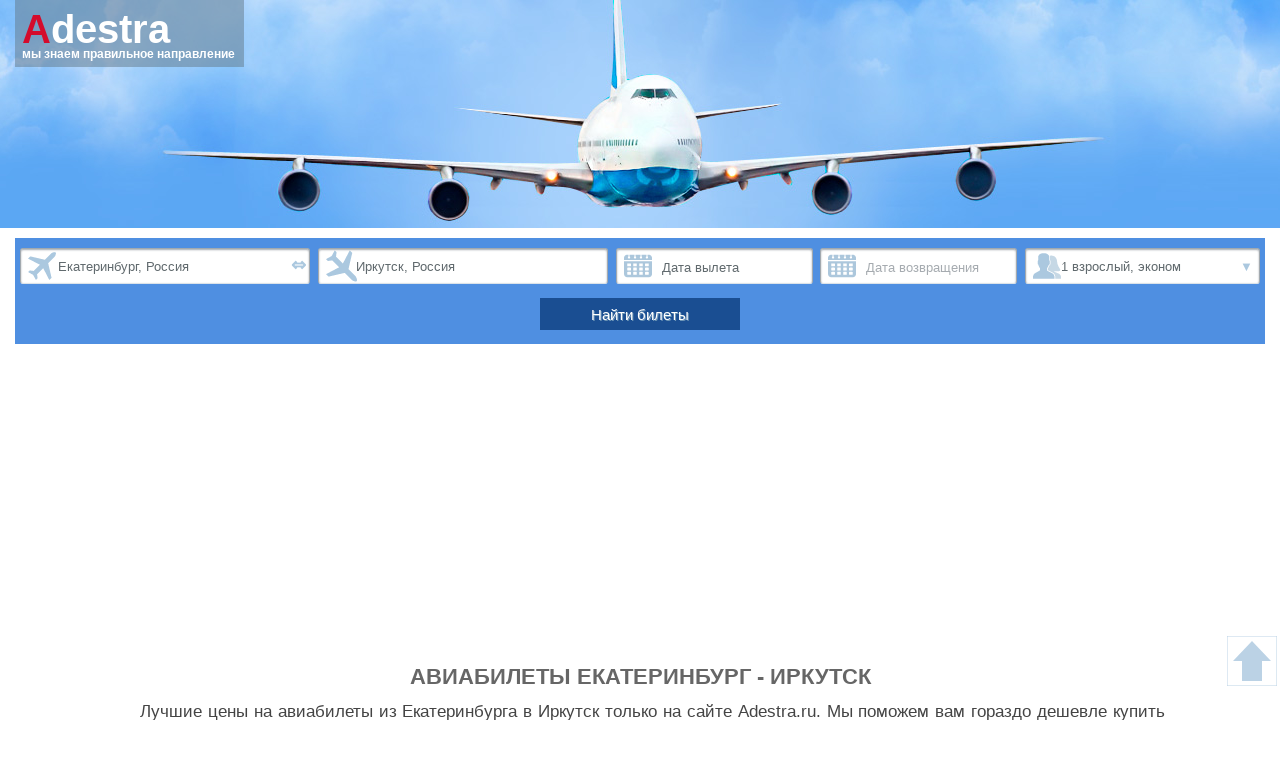

--- FILE ---
content_type: text/html; charset=UTF-8
request_url: https://adestra.ru/aviabilety/ekaterinburg/irkutsk-832
body_size: 5258
content:
<!DOCTYPE HTML>
<html lang="ru">
<head>
    <!-- Global site tag (gtag.js) - Google Analytics -->
<script async src="https://www.googletagmanager.com/gtag/js?id=G-54EGB4L89K"></script>
<script>
  window.dataLayer = window.dataLayer || [];
  function gtag(){dataLayer.push(arguments);}
  gtag('js', new Date());

  gtag('config', 'G-54EGB4L89K');
</script>
<!-- Yandex.Metrika counter -->
<script type="text/javascript" >
   (function(m,e,t,r,i,k,a){m[i]=m[i]||function(){(m[i].a=m[i].a||[]).push(arguments)};
   m[i].l=1*new Date();k=e.createElement(t),a=e.getElementsByTagName(t)[0],k.async=1,k.src=r,a.parentNode.insertBefore(k,a)})
   (window, document, "script", "https://mc.yandex.ru/metrika/tag.js", "ym");

   ym(25090967, "init", {
        clickmap:true,
        trackLinks:true,
        accurateTrackBounce:true,
        webvisor:true
   });
</script>
<noscript><div><img src="https://mc.yandex.ru/watch/25090967" style="position:absolute; left:-9999px;" alt="" /></div></noscript>
<!-- /Yandex.Metrika counter -->
    <script async src="https://pagead2.googlesyndication.com/pagead/js/adsbygoogle.js?client=ca-pub-7280845659079465"
         crossorigin="anonymous"></script>
    
  <meta http-equiv="Content-Type" content="text/html; charset=utf-8">
  <meta name="viewport" content="width=device-width, initial-scale=1" />
  <title>Авиабилеты Екатеринбург - Иркутск: поможем купить дешевле. Лучшие цены на билеты из Екатеринбурга в Иркутск | Adestra.ru</title>
  <meta name="description" content="Купить билеты на самолет из Екатеринбурга в Иркутск дешево ✈. Цены на прямые рейсы, специальные предложения, акции!" />
  <meta name="keywords" content="авиабилеты Екатеринбург Иркутск, сколько стоит, прямые рейсы, расписание, цены" />
  <meta property="og:type" content="article" />
  <meta property="og:title" content="Авиабилеты Екатеринбург - Иркутск: поможем купить дешевле. Лучшие цены на билеты из Екатеринбурга в Иркутск | Adestra.ru" />
  <meta property="og:url" content="https://adestra.ru/aviabilety/ekaterinburg/irkutsk-832" />
  <meta property="og:image" content="https://adestra.ru/templates/avia/images/adestra_logo.svg" />
  <meta property="og:description" content="Купить билеты на самолет из Екатеринбурга в Иркутск дешево ✈. Цены на прямые рейсы, специальные предложения, акции!" />
  <meta property="og:site_name" content="Adestra.ru" />
  <meta property="og:locale" content="ru_RU" />

  <meta name="DC.title" content="Авиабилеты Екатеринбург - Иркутск: поможем купить дешевле. Лучшие цены на билеты из Екатеринбурга в Иркутск | Adestra.ru" />
  <meta name="DC.subject" content="авиабилеты Екатеринбург Иркутск, сколько стоит, прямые рейсы, расписание, цены" />
  <meta name="DC.description" content="Купить билеты на самолет из Екатеринбурга в Иркутск дешево ✈. Цены на прямые рейсы, специальные предложения, акции!" />
  <meta name="DC.identifier" content="https://adestra.ru/aviabilety/ekaterinburg/irkutsk-832" />
  <meta name="DC.date" content="2021" />
  <meta name="DC.language" content="ru_RU" />
  <meta name="DC.coverage" content="World" />
  <meta name="DC.type" content="Service" />
  <meta name="DC.format" content="text/html" />
  <meta name="DC.creator" content="Adestra.ru" />
  <meta name="DC.publisher" content="Adestra.ru" />
  <meta name="DC.contributor" content="Adestra.ru" />
  <meta name="DC.rights" content="Adestra.ru" />    <link rel="canonical" href="https://adestra.ru/aviabilety/ekaterinburg/irkutsk-832" />    <link rel="apple-touch-icon" sizes="180x180" href="/apple-touch-icon.png">
<link rel="icon" type="image/png" sizes="32x32" href="/favicon-32x32.png">
<link rel="icon" type="image/png" sizes="16x16" href="/favicon-16x16.png">
<link rel="manifest" href="/site.webmanifest">
<link rel="mask-icon" href="/safari-pinned-tab.svg" color="#4f8fe1">
<meta name="msapplication-TileColor" content="#4f8fe1">
<meta name="theme-color" content="#4f8fe1">
    <script>
      var searchMod = {"from":{"type":"c","code":"SVX","city":"Екатеринбург","cnt":"Россия","hasChild":0},"to":{"type":"c","code":"IKT","city":"Иркутск","cnt":"Россия","hasChild":0}};
            var searchDir = {"d1":{"code":"SVX","name":"Екатеринбург (Россия)"}};
    </script>
    <link rel="stylesheet" type="text/css" href="/templates/avia/css/template.css?v1" />
</head>
<body class="direction">
  <div class="wrapper">
    <div class="main">
      <header>
<div class="header">
  <div class="logo">
    <a href="/"><img src="/templates/avia/images/logo.svg" width="160" height="40" alt="Adestra.ru - купить авиабилеты" /></a>
    <div class="slogan">мы знаем правильное направление</div>
  </div>
</div>
</header>
<div class="sf_wr" id="sf_wr"><div id="srbw"></div></div>
      <div class="content_wr">
        <div class="content">
          <h1>Авиабилеты Екатеринбург - Иркутск</h1>
                                <p>Лучшие цены на авиабилеты из Екатеринбурга в Иркутск только на сайте Adestra.ru. Мы поможем вам гораздо дешевле купить авиабилеты туда или туда и обратно. Ниже представлены цены на билеты в один конец на январь и февраль.</p>
                              <div class="calendar_block">
                          <h2>Календарь низких цен Екатеринбург - Иркутск*</h2>
                        <table class="cd"><caption>Январь 2026</caption><tr><th>Пн</th><th>Вт</th><th>Ср</th><th>Чт</th><th>Пт</th><th>Сб</th><th>Вс</th></tr><tr class="row0"><td class="empt" colspan="3"></td><td class="col0 past"><div class="cd_day">1</div></td><td class="col1 past"><div class="cd_day">2</div></td><td class="col0 past"><div class="cd_day">3</div></td><td class="col1 past"><div class="cd_day">4</div></td></tr><tr class="row1"><td class="col1 past"><div class="cd_day">5</div></td><td class="col0 past"><div class="cd_day">6</div></td><td class="col1 past"><div class="cd_day">7</div></td><td class="col0 past"><div class="cd_day">8</div></td><td class="col1 past"><div class="cd_day">9</div></td><td class="col0 past"><div class="cd_day">10</div></td><td class="col1 past"><div class="cd_day">11</div></td></tr><tr class="row0"><td class="col1 past"><div class="cd_day">12</div></td><td class="col0 past"><div class="cd_day">13</div></td><td class="col1 past"><div class="cd_day">14</div></td><td class="col0 past"><div class="cd_day">15</div></td><td class="col1 past"><div class="cd_day">16</div></td><td class="col0 past"><div class="cd_day">17</div></td><td class="col1 past"><div class="cd_day">18</div></td></tr><tr class="row1"><td class="col1 past"><div class="cd_day">19</div></td><td class="col0 past"><div class="cd_day">20</div></td><td class="col1 past"><div class="cd_day">21</div></td><td class="col0 past"><div class="cd_day">22</div></td><td class="col1 past"><div class="cd_day">23</div></td><td class="col0 past"><div class="cd_day">24</div></td><td class="col1 past"><div class="cd_day">25</div></td></tr><tr class="row0"><td class="col1 past"><div class="cd_day">26</div></td><td class="col0 past"><div class="cd_day">27</div></td><td class="col1 past"><div class="cd_day">28</div></td><td class="col0 past"><div class="cd_day">29</div></td><td class="col1 past"><div class="cd_day">30</div></td><td class="col0 cd_r"><div class="cd_link" onclick="openPop(this, '2026-01-31', '31 января 2026')"><div class="cd_day">31</div><div class="cd_lt2 pi-search"></div></div></td><td class="empt" colspan="1"></td></tr></table>            <table class="cd"><caption>Февраль 2026</caption><tr><th>Пн</th><th>Вт</th><th>Ср</th><th>Чт</th><th>Пт</th><th>Сб</th><th>Вс</th></tr><tr class="row0"><td class="empt" colspan="6"></td><td class="col1 cd_r"><div class="cd_link" onclick="openPop(this, '2026-02-01', '1 февраля 2026')"><div class="cd_day">1</div><div class="cd_lt2 pi-search"></div></div></td></tr><tr class="row1"><td class="col1 cd_r"><div class="cd_link" onclick="openPop(this, '2026-02-02', '2 февраля 2026')"><div class="cd_day">2</div><div class="cd_lt2 pi-search"></div></div></td><td class="col0 cd_r"><div class="cd_link" onclick="openPop(this, '2026-02-03', '3 февраля 2026')"><div class="cd_day">3</div><div class="cd_lt2 pi-search"></div></div></td><td class="col1 cd_r"><div class="cd_link" onclick="openPop(this, '2026-02-04', '4 февраля 2026')"><div class="cd_day">4</div><div class="cd_lt2 pi-search"></div></div></td><td class="col0 cd_r"><div class="cd_link" onclick="openPop(this, '2026-02-05', '5 февраля 2026')"><div class="cd_day">5</div><div class="cd_lt2 pi-search"></div></div></td><td class="col1 cd_r"><div class="cd_link" onclick="openPop(this, '2026-02-06', '6 февраля 2026')"><div class="cd_day">6</div><div class="cd_lt2 pi-search"></div></div></td><td class="col0 cd_r"><div class="cd_link" onclick="openPop(this, '2026-02-07', '7 февраля 2026')"><div class="cd_day">7</div><div class="cd_lt2 pi-search"></div></div></td><td class="col1 cd_r"><div class="cd_link" onclick="openPop(this, '2026-02-08', '8 февраля 2026')"><div class="cd_day">8</div><div class="cd_lt2 pi-search"></div></div></td></tr><tr class="row0"><td class="col1 cd_r"><div class="cd_link" onclick="openPop(this, '2026-02-09', '9 февраля 2026')"><div class="cd_day">9</div><div class="cd_lt2 pi-search"></div></div></td><td class="col0 cd_r"><div class="cd_link" onclick="openPop(this, '2026-02-10', '10 февраля 2026')"><div class="cd_day">10</div><div class="cd_lt2 pi-search"></div></div></td><td class="col1 cd_r"><div class="cd_link" onclick="openPop(this, '2026-02-11', '11 февраля 2026')"><div class="cd_day">11</div><div class="cd_lt2 pi-search"></div></div></td><td class="col0 cd_r"><div class="cd_link" onclick="openPop(this, '2026-02-12', '12 февраля 2026')"><div class="cd_day">12</div><div class="cd_lt2 pi-search"></div></div></td><td class="col1 cd_r"><div class="cd_link" onclick="openPop(this, '2026-02-13', '13 февраля 2026')"><div class="cd_day">13</div><div class="cd_lt2 pi-search"></div></div></td><td class="col0 cd_r"><div class="cd_link" onclick="openPop(this, '2026-02-14', '14 февраля 2026')"><div class="cd_day">14</div><div class="cd_lt2 pi-search"></div></div></td><td class="col1 cd_r"><div class="cd_link" onclick="openPop(this, '2026-02-15', '15 февраля 2026')"><div class="cd_day">15</div><div class="cd_lt2 pi-search"></div></div></td></tr><tr class="row1"><td class="col1 cd_r"><div class="cd_link" onclick="openPop(this, '2026-02-16', '16 февраля 2026')"><div class="cd_day">16</div><div class="cd_lt2 pi-search"></div></div></td><td class="col0 cd_r"><div class="cd_link" onclick="openPop(this, '2026-02-17', '17 февраля 2026')"><div class="cd_day">17</div><div class="cd_lt2 pi-search"></div></div></td><td class="col1 cd_r"><div class="cd_link" onclick="openPop(this, '2026-02-18', '18 февраля 2026')"><div class="cd_day">18</div><div class="cd_lt2 pi-search"></div></div></td><td class="col0 cd_r"><div class="cd_link" onclick="openPop(this, '2026-02-19', '19 февраля 2026')"><div class="cd_day">19</div><div class="cd_lt2 pi-search"></div></div></td><td class="col1 cd_r"><div class="cd_link" onclick="openPop(this, '2026-02-20', '20 февраля 2026')"><div class="cd_day">20</div><div class="cd_lt2 pi-search"></div></div></td><td class="col0 cd_r"><div class="cd_link" onclick="openPop(this, '2026-02-21', '21 февраля 2026')"><div class="cd_day">21</div><div class="cd_lt2 pi-search"></div></div></td><td class="col1 cd_r"><div class="cd_link" onclick="openPop(this, '2026-02-22', '22 февраля 2026')"><div class="cd_day">22</div><div class="cd_lt2 pi-search"></div></div></td></tr><tr class="row0"><td class="col1 cd_r"><div class="cd_link" onclick="openPop(this, '2026-02-23', '23 февраля 2026')"><div class="cd_day">23</div><div class="cd_lt2 pi-search"></div></div></td><td class="col0 cd_r"><div class="cd_link" onclick="openPop(this, '2026-02-24', '24 февраля 2026')"><div class="cd_day">24</div><div class="cd_lt2 pi-search"></div></div></td><td class="col1 cd_r"><div class="cd_link" onclick="openPop(this, '2026-02-25', '25 февраля 2026')"><div class="cd_day">25</div><div class="cd_lt2 pi-search"></div></div></td><td class="col0 cd_r"><div class="cd_link" onclick="openPop(this, '2026-02-26', '26 февраля 2026')"><div class="cd_day">26</div><div class="cd_lt2 pi-search"></div></div></td><td class="col1 cd_r"><div class="cd_link" onclick="openPop(this, '2026-02-27', '27 февраля 2026')"><div class="cd_day">27</div><div class="cd_lt2 pi-search"></div></div></td><td class="col0 cd_r"><div class="cd_link" onclick="openPop(this, '2026-02-28', '28 февраля 2026')"><div class="cd_day">28</div><div class="cd_lt2 pi-search"></div></div></td><td class="empt" colspan="1"></td></tr></table>            <div class="cd_note">*Цены в календаре не окончательные, они постоянно меняются в ту или иную сторону. Кликните на "Проверить цену" или "Найти этот билет" для уточнения цен на данный момент.</div>
          </div>
                                        <div class="altd_block">
                        <h2>Альтернативные направления</h2>
            <table class="altd">
              <thead><tr><td>Направление</td><td>Цена</td></tr></thead>
              <tbody>
                              <tr class="row0">
                  <td class="dir"><a href="/aviabilety/perm/irkutsk-687">Пермь &#9992; Иркутск</a></td>
                  <td class="price" data-price="">
                                      </td>
                </tr>
                              <tr class="row1">
                  <td class="dir"><a href="/aviabilety/tyumen/irkutsk-857">Тюмень &#9992; Иркутск</a></td>
                  <td class="price" data-price="">
                                      </td>
                </tr>
                              <tr class="row0">
                  <td class="dir"><a href="/aviabilety/chelyabinsk/irkutsk-3270">Челябинск &#9992; Иркутск</a></td>
                  <td class="price" data-price="">
                                      </td>
                </tr>
                              <tr class="row1">
                  <td class="dir"><a href="/aviabilety/kurgan/irkutsk-4035">Курган &#9992; Иркутск</a></td>
                  <td class="price" data-price="">
                                      </td>
                </tr>
                              <tr class="row0">
                  <td class="dir"><a href="/aviabilety/magnitogorsk/irkutsk-4159">Магнитогорск &#9992; Иркутск</a></td>
                  <td class="price" data-price="">
                                      </td>
                </tr>
                              <tr class="row1">
                  <td class="dir"><a href="/aviabilety/ekaterinburg/ulan-ude-5757">Екатеринбург &#9992; Улан-Удэ</a></td>
                  <td class="price" data-price="">
                                      </td>
                </tr>
                              <tr class="row0">
                  <td class="dir"><a href="/aviabilety/ekaterinburg/bratsk-5823">Екатеринбург &#9992; Братск</a></td>
                  <td class="price" data-price="">
                                      </td>
                </tr>
                            </tbody>
            </table>
                      </div>
                              <div class="info_block">
            <h2>Информация о перелете</h2>
            <p>Расстояние между городами (длина авиамаршрута) - <span class="b">2806км</span>.
                              Средняя длительность перелета - <span class="b">3ч. 55м.</span>
                          </p>
            <div id="map-canvas"></div>
          </div>
                              <div id="searchDirApp"></div>
                    <div class="pd_block">
            <h2>Другие популярные направления из Екатеринбурга</h2>
            <table class="pd">
              <thead><tr><td>Направление</td><td>Цена</td></tr></thead>
              <tbody>
                              <tr class="row0">
                  <td class="dir"><a href="/aviabilety/ekaterinburg/almati-5701">Екатеринбург &#9992; Алматы</a></td>
                  <td class="price">
                                      </td>
                </tr>
                              <tr class="row1">
                  <td class="dir"><a href="/aviabilety/ekaterinburg/bishkek-5730">Екатеринбург &#9992; Бишкек</a></td>
                  <td class="price">
                                      </td>
                </tr>
                              <tr class="row0">
                  <td class="dir"><a href="/aviabilety/ekaterinburg/dushanbe-5761">Екатеринбург &#9992; Душанбе</a></td>
                  <td class="price">
                                      </td>
                </tr>
                              <tr class="row1">
                  <td class="dir"><a href="/aviabilety/ekaterinburg/erevan-827">Екатеринбург &#9992; Ереван</a></td>
                  <td class="price">
                                      </td>
                </tr>
                              <tr class="row0">
                  <td class="dir"><a href="/aviabilety/ekaterinburg/kazan-5703">Екатеринбург &#9992; Казань</a></td>
                  <td class="price">
                                      </td>
                </tr>
                              <tr class="row1">
                  <td class="dir"><a href="/aviabilety/ekaterinburg/kaliningrad-836">Екатеринбург &#9992; Калининград</a></td>
                  <td class="price">
                                      </td>
                </tr>
                              <tr class="row0">
                  <td class="dir"><a href="/aviabilety/ekaterinburg/milan-828">Екатеринбург &#9992; Милан</a></td>
                  <td class="price">
                                      </td>
                </tr>
                              <tr class="row1">
                  <td class="dir"><a href="/aviabilety/ekaterinburg/mineralnie-vodi-830">Екатеринбург &#9992; Минеральные Воды</a></td>
                  <td class="price">
                                      </td>
                </tr>
                              <tr class="row0">
                  <td class="dir"><a href="/aviabilety/ekaterinburg/moskva-809">Екатеринбург &#9992; Москва</a></td>
                  <td class="price">
                                      </td>
                </tr>
                              <tr class="row1">
                  <td class="dir"><a href="/aviabilety/ekaterinburg/novosibirsk-812">Екатеринбург &#9992; Новосибирск</a></td>
                  <td class="price">
                                      </td>
                </tr>
                              <tr class="row0">
                  <td class="dir"><a href="/aviabilety/ekaterinburg/praga-820">Екатеринбург &#9992; Прага</a></td>
                  <td class="price">
                                      </td>
                </tr>
                              <tr class="row1">
                  <td class="dir"><a href="/aviabilety/ekaterinburg/sankt-peterburg-810">Екатеринбург &#9992; Санкт-Петербург</a></td>
                  <td class="price">
                                      </td>
                </tr>
                              <tr class="row0">
                  <td class="dir"><a href="/aviabilety/ekaterinburg/sochi-adler-815">Екатеринбург &#9992; Сочи (Адлер)</a></td>
                  <td class="price">
                                      </td>
                </tr>
                              <tr class="row1">
                  <td class="dir"><a href="/aviabilety/ekaterinburg/stambul-831">Екатеринбург &#9992; Стамбул</a></td>
                  <td class="price">
                                      </td>
                </tr>
                            </tbody>
            </table>
          </div>
                  </div>
      </div>
    </div>
    <div class="footer">
      <div class="footer1_wrapper">
          <div class="footer1">
    <div class="footer_block">
        <div class="f_title">Adestra.ru</div>
        <ul>
            <li><a href="/avia/tag/samoleti">Самолеты</a></li>
            <li><a href="/avia/tag/polezno">Полезная информация</a></li>
            <li><a href="/obratnaya-svyaz">Связаться с нами</a></li>
        </ul>
    </div>
    <div class="footer_block fmb2">
        <div class="f_title">Ответы на вопросы</div>
        <ul>
            <li><a href="/avia/polezno/chto-takoe-elektronniy-bilet-1">Что такое электронный авиабилет?</a></li>
            <li><a href="/avia/polezno/kak-zabronirovat-aviabilet-2">Как забронировать авиабилет?</a></li>
            <li><a href="/avia/polezno/kak-kupit-aviabilet-deshevle-3">Как купить авиабилет дешевле?</a></li>
            <li><a href="/avia/polezno/online-registratsiya-na-reis-4">Онлайн-регистрация на рейс</a></li>
        </ul>
    </div>
    <div class="footer_block_right"><div class="f_title">Способы оплаты</div><div class="payments"><div><svg xmlns="http://www.w3.org/2000/svg" width="64" height="36" viewBox="0 0 64 36"><path fill="#005198" d="M32.8 14.7c0 2.2 2 3.5 3.4 4.2 1.5.8 2 1.3 2 2 0 1-1.2 1.4-2.3 1.5-2 0-3-.6-4-1l-.7 3.4c1 .4 2.6.8 4.3.8 4.1 0 6.8-2 6.8-5.3 0-4-5.5-4.3-5.4-6.1 0-.6.5-1.2 1.6-1.3.6-.1 2-.2 3.8.7l.7-3.3a10 10 0 0 0-3.6-.7c-3.9 0-6.6 2.1-6.6 5.1M49.6 10c-.8 0-1.4.4-1.7 1.1l-5.8 14.4h4L47 23h5l.4 2.4H56L52.9 9.9h-3.3M50 14l1.2 5.8h-3.2l2-5.8M28 9.9l-3.2 15.5h3.9l3.2-15.5h-4m-5.6 0l-4 10.5-1.7-9c-.2-1-1-1.5-1.8-1.5H8l-.1.4c1.4.3 2.9.8 3.8 1.3.6.4.8.6 1 1.4l3 12.4H20l6.3-15.5h-4"></path></svg></div><div><svg xmlns="http://www.w3.org/2000/svg" width="48" height="36" viewBox="0 0 48 36"><g fill="none"><path fill="#FF5F00" d="M19.3 10.2H29v15.6h-9.6z"></path><path fill="#EB001B" d="M20.3 18a10 10 0 0 1 3.8-7.8 10 10 0 1 0 0 15.6 10 10 0 0 1-3.8-7.8z"></path><path fill="#F79E1B" d="M40.2 18a10 10 0 0 1-16 7.8 10 10 0 0 0 0-15.6 10 10 0 0 1 16 7.8z"></path></g></svg></div><div><svg xmlns="http://www.w3.org/2000/svg" width="71" height="36" viewBox="0 0 71 36"><defs><linearGradient id="logo_mir" x1="-.2%" y1="50%" y2="50%"><stop offset="0%" stop-color="#00B4E6"></stop><stop offset="100%" stop-color="#088CCB"></stop></linearGradient></defs><g fill="none" fill-rule="evenodd"><path fill="url(#logo_mir)" d="M49.2 0H38.7c.5 3.5 4 6.8 7.6 6.8h8.4l.1-1.2c0-3.1-2.5-5.6-5.6-5.6z" transform="translate(8 9.6)"></path><path fill="#4DB45F" d="M47.6 17v8.4h5V21h4.6c2.5 0 4.6-1.7 5.3-4h-15zM29.5 9.5v15.8H34s1.1 0 1.7-1.1l4-8h.5v9.1h5.1V9.6h-4.5s-1.1.1-1.7 1.1l-4 8h-.5V9.5h-5.1zM8 25.4V9.6h5s1.6 0 2.3 2.3l2.3 6.7L20 12c.8-2.3 2.2-2.3 2.2-2.3h5.1v15.8h-5V17h-.6l-2.9 8.5h-2.2L13.7 17H13v8.5H8z"></path></g></svg></div></div></div>
</div>
      </div>
      <div class="footer2_wrapper">
          <div class="footer2">
  <div class="copyrights">Copyright ©  2014-2021 Adestra.ru Все права защищены</div>
  <div class="created">Design by Mila-kh</div>
</div>
<div class="siteup" onclick="scrollToTop()"></div>
      </div>
    </div>
  </div>
    <link href="/templates/avia/js/search-mod.e1621908.js" rel="prefetch"><link href="/templates/avia/js/search.1873e2e7.js" rel="prefetch"><link href="/templates/avia/css/chunk-vendors.9650762f.css" rel="stylesheet">
<script src="/templates/avia/js/chunk-vendors.f1e73781.js"></script><script src="/templates/avia/js/app.6b242aae.js"></script>
<script src="https://cdnjs.cloudflare.com/ajax/libs/jquery/3.6.0/jquery.min.js"></script>
<script src="/templates/avia/js/avia.js"></script>
<script defer src="https://static.cloudflareinsights.com/beacon.min.js/vcd15cbe7772f49c399c6a5babf22c1241717689176015" integrity="sha512-ZpsOmlRQV6y907TI0dKBHq9Md29nnaEIPlkf84rnaERnq6zvWvPUqr2ft8M1aS28oN72PdrCzSjY4U6VaAw1EQ==" data-cf-beacon='{"version":"2024.11.0","token":"8560e9b0e1b34796a497ef354c84f6a9","r":1,"server_timing":{"name":{"cfCacheStatus":true,"cfEdge":true,"cfExtPri":true,"cfL4":true,"cfOrigin":true,"cfSpeedBrain":true},"location_startswith":null}}' crossorigin="anonymous"></script>
</body>
</html>


--- FILE ---
content_type: text/html; charset=utf-8
request_url: https://www.google.com/recaptcha/api2/aframe
body_size: 265
content:
<!DOCTYPE HTML><html><head><meta http-equiv="content-type" content="text/html; charset=UTF-8"></head><body><script nonce="NUatUadsTgNVOo8ypfbMFw">/** Anti-fraud and anti-abuse applications only. See google.com/recaptcha */ try{var clients={'sodar':'https://pagead2.googlesyndication.com/pagead/sodar?'};window.addEventListener("message",function(a){try{if(a.source===window.parent){var b=JSON.parse(a.data);var c=clients[b['id']];if(c){var d=document.createElement('img');d.src=c+b['params']+'&rc='+(localStorage.getItem("rc::a")?sessionStorage.getItem("rc::b"):"");window.document.body.appendChild(d);sessionStorage.setItem("rc::e",parseInt(sessionStorage.getItem("rc::e")||0)+1);localStorage.setItem("rc::h",'1769837097536');}}}catch(b){}});window.parent.postMessage("_grecaptcha_ready", "*");}catch(b){}</script></body></html>

--- FILE ---
content_type: application/javascript
request_url: https://adestra.ru/templates/avia/js/app.6b242aae.js
body_size: 1433
content:
(function(e){function r(r){for(var n,c,u=r[0],s=r[1],i=r[2],l=0,f=[];l<u.length;l++)c=u[l],Object.prototype.hasOwnProperty.call(o,c)&&o[c]&&f.push(o[c][0]),o[c]=0;for(n in s)Object.prototype.hasOwnProperty.call(s,n)&&(e[n]=s[n]);d&&d(r);while(f.length)f.shift()();return a.push.apply(a,i||[]),t()}function t(){for(var e,r=0;r<a.length;r++){for(var t=a[r],n=!0,c=1;c<t.length;c++){var s=t[c];0!==o[s]&&(n=!1)}n&&(a.splice(r--,1),e=u(u.s=t[0]))}return e}var n={},o={app:0},a=[];function c(e){return u.p+"js/"+({"search~search-mod":"search~search-mod",search:"search","search-mod":"search-mod"}[e]||e)+"."+{"search~search-mod":"6b3791c8",search:"1873e2e7","search-mod":"e1621908"}[e]+".js"}function u(r){if(n[r])return n[r].exports;var t=n[r]={i:r,l:!1,exports:{}};return e[r].call(t.exports,t,t.exports,u),t.l=!0,t.exports}u.e=function(e){var r=[],t=o[e];if(0!==t)if(t)r.push(t[2]);else{var n=new Promise((function(r,n){t=o[e]=[r,n]}));r.push(t[2]=n);var a,s=document.createElement("script");s.charset="utf-8",s.timeout=120,u.nc&&s.setAttribute("nonce",u.nc),s.src=c(e);var i=new Error;a=function(r){s.onerror=s.onload=null,clearTimeout(l);var t=o[e];if(0!==t){if(t){var n=r&&("load"===r.type?"missing":r.type),a=r&&r.target&&r.target.src;i.message="Loading chunk "+e+" failed.\n("+n+": "+a+")",i.name="ChunkLoadError",i.type=n,i.request=a,t[1](i)}o[e]=void 0}};var l=setTimeout((function(){a({type:"timeout",target:s})}),12e4);s.onerror=s.onload=a,document.head.appendChild(s)}return Promise.all(r)},u.m=e,u.c=n,u.d=function(e,r,t){u.o(e,r)||Object.defineProperty(e,r,{enumerable:!0,get:t})},u.r=function(e){"undefined"!==typeof Symbol&&Symbol.toStringTag&&Object.defineProperty(e,Symbol.toStringTag,{value:"Module"}),Object.defineProperty(e,"__esModule",{value:!0})},u.t=function(e,r){if(1&r&&(e=u(e)),8&r)return e;if(4&r&&"object"===typeof e&&e&&e.__esModule)return e;var t=Object.create(null);if(u.r(t),Object.defineProperty(t,"default",{enumerable:!0,value:e}),2&r&&"string"!=typeof e)for(var n in e)u.d(t,n,function(r){return e[r]}.bind(null,n));return t},u.n=function(e){var r=e&&e.__esModule?function(){return e["default"]}:function(){return e};return u.d(r,"a",r),r},u.o=function(e,r){return Object.prototype.hasOwnProperty.call(e,r)},u.p="/templates/avia/",u.oe=function(e){throw console.error(e),e};var s=window["webpackJsonp"]=window["webpackJsonp"]||[],i=s.push.bind(s);s.push=r,s=s.slice();for(var l=0;l<s.length;l++)r(s[l]);var d=i;a.push([0,"chunk-vendors"]),t()})({0:function(e,r,t){e.exports=t("56d7")},"56d7":function(e,r,t){"use strict";t.r(r);t("d3b7"),t("e260"),t("e6cf"),t("cca6"),t("a79d");var n=t("7a23"),o=t("9319");t("e1ae"),t("098b"),t("4121");if(document.getElementById("srbw")){var a=Object(n["j"])((function(){return Promise.all([t.e("search~search-mod"),t.e("search-mod")]).then(t.bind(null,"120e"))})),c=Object(n["d"])(a);c.use(o["a"],{locale:{firstDayOfWeek:1,dayNamesMin:["Вс","Пн","Вт","Ср","Чт","Пт","Сб"],monthNames:["Январь","Февраль","Март","Апрель","Май","Июнь","Июль","Август","Сентябрь","Октябрь","Ноябрь","Декабрь"],clear:"Очистить дату"}}),c.mount("#srbw")}if(document.getElementById("searchApp")){var u=Object(n["j"])((function(){return Promise.all([t.e("search~search-mod"),t.e("search")]).then(t.bind(null,"58f7"))})),s=Object(n["d"])(u);s.use(o["a"]),s.mount("#searchApp")}if(document.getElementById("searchDirApp")){var i=Object(n["j"])((function(){return Promise.all([t.e("search~search-mod"),t.e("search-mod")]).then(t.bind(null,"3be9"))})),l=Object(n["d"])(i);l.use(o["a"]),l.mount("#searchDirApp")}}});